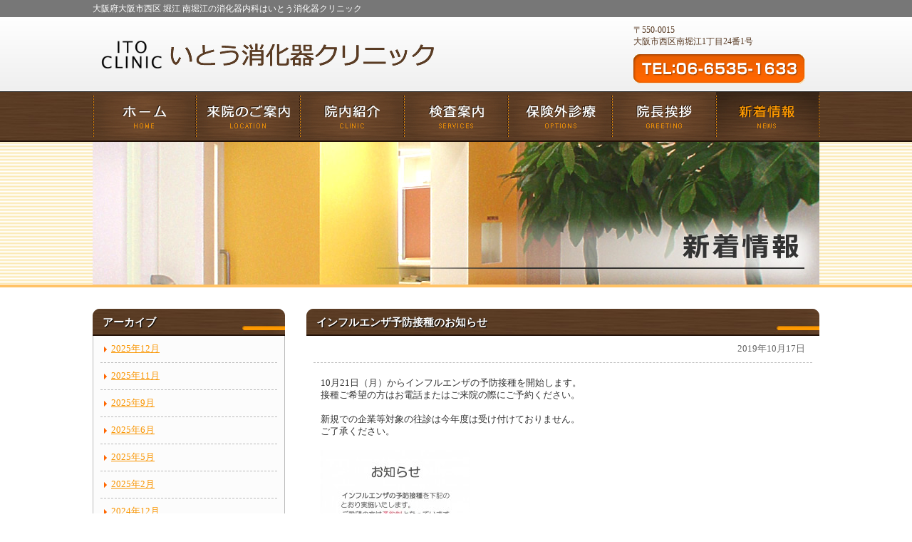

--- FILE ---
content_type: text/html; charset=UTF-8
request_url: http://www.itoh-clinic.net/archives/354/
body_size: 11802
content:
<!DOCTYPE html>
<!--[if IE 7]>
<html class="ie ie7" lang="ja">
<![endif]-->
<!--[if IE 8]>
<html class="ie ie8" lang="ja">
<![endif]-->
<!--[if !(IE 7) & !(IE 8)]><!-->
<html lang="ja">
<!--<![endif]-->
<head>
<meta charset="UTF-8">
<meta name="viewport" content="initial-scale=1.0">
<meta name="keywords" content="いとう消化器クリニック，消化器科，エコー，内視鏡，早期発見，胃カメラ，大腸カメラ，メタボリックシンドローム，肝臓ガン, 大阪府大阪市西区, 堀江 ,南堀江">
<meta name="description" content="大阪府大阪市西区 堀江 南堀江の消化器科、痛みのない大腸内視鏡はいとう消化器クリニック。いとう消化器クリニックは皆様の些細なご不安を少しでも取り除けるように日々尽力しております。まずはお気軽にご相談ください。">
<title>インフルエンザ予防接種のお知らせ | いとう消化器クリニック</title>
<!--[if lt IE 9]>
<script src="http://www.itoh-clinic.net/wp-content/themes/twentyfourteen/js/html5.js"></script>
<![endif]-->
<link rel='stylesheet' id='common-style-css'  href='http://www.itoh-clinic.net/css/common.css' type='text/css' media='all' />
<link rel='stylesheet' id='colorbox-css'  href='http://www.itoh-clinic.net/css/colorbox.css' type='text/css' media='all' />
<link rel='stylesheet' id='style-css'  href='http://www.itoh-clinic.net/css/style.css' type='text/css' media='all' />
<script type='text/javascript' src='http://www.itoh-clinic.net/js/jquery-1.11.2.min.js'></script>
<script type='text/javascript' src='http://www.itoh-clinic.net/js/respond.min.js'></script>
<script type='text/javascript' src='http://www.itoh-clinic.net/js/jquery.colorbox-min.js'></script>
<script type='text/javascript' src='http://www.itoh-clinic.net/js/common.js'></script>
<link rel='canonical' href='http://www.itoh-clinic.net/archives/354/' />
</head>
<body class="single single-post postid-354 single-format-standard masthead-fixed full-width singular">
<div id="Docbody">
	<div id="headCopy"><h1>大阪府大阪市西区 堀江 南堀江の消化器内科は<span>いとう消化器クリニック</span></h1></div>
	<div id="header">
		<div class="headerCont">
			<div class="address">〒550-0015　<span>大阪市西区南堀江1丁目24番1号</span></div>
			<div class="logo"><a href="http://www.itoh-clinic.net/"><img class="logoimg" src="/img/common/img_logo.gif" alt="いとう消化器クリニック"><img class="logotxtimg" src="/img/common/img_logotxt.gif" alt="いとう消化器クリニック"></a></div>
			<div class="tell"><img src="/img/common/img_tel.gif" alt="TEL：06-6535-1633"></div>
		</div>
	</div><!-- /header -->
	<div id="globalNavigation">
		<div id="menuBtn"><img src="/img/sp/common/gNavi_menu.gif" alt="MENU"></div>
		<ul>
			<li class="gNaviHome"><a href="http://www.itoh-clinic.net/">ホーム</a></li>
			<li class="gNaviGuide"><a href="/location/">来院のご案内</a></li>
			<li class="gNaviClinic"><a href="/clinic/">院内紹介</a></li>
			<li class="gNaviCheck"><a href="/services/">検査案内</a></li>
			<li class="gNaviIoclinic"><a href="/options/">保険外診療</a></li>
			<li class="gNaviGreeting"><a href="/greeting/">院長挨拶</a></li>
			<li class="gNaviNews"><a href="http://www.itoh-clinic.net/archives/category/news/">新着情報</a></li>
		</ul>
	</div><!-- /globalNavigation -->
					<div id="mainVisual"><img src="/img/second/img_main_news.jpg" alt="新着情報" /></div>
				<div id="content">
		<div id="main">

		
	<div class="newsList">
		<h2 class="sttlH2">インフルエンザ予防接種のお知らせ</h2><div class="date">2019年10月17日</div><!-- /date -->	</div><!-- /newsList -->

		<div class="entryContent">
		<p>10月21日（月）からインフルエンザの予防接種を開始します。</p>
<p>接種ご希望の方はお電話またはご来院の際にご予約ください。</p>
<p>&ensp;</p>
<p>新規での企業等対象の往診は今年度は受け付けておりません。</p>
<p>ご了承ください。</p>
<p>&ensp;</p>
<p><a href="http://www.itoh-clinic.net/wp-content/uploads/5DAECA67-A036-4BC0-824D-9166A121BCAA.jpeg"><img class="alignnone size-medium wp-image-356" src="http://www.itoh-clinic.net/wp-content/uploads/5DAECA67-A036-4BC0-824D-9166A121BCAA-209x300.jpeg" alt="5DAECA67-A036-4BC0-824D-9166A121BCAA" width="209" height="300" /></a></p>
	</div><!-- /entryContent -->
		<ul class="paging">
		<li><a href="http://www.itoh-clinic.net/archives/345/" rel="prev">&lt; 前へ</a></li>
		<li><a href="http://www.itoh-clinic.net/archives/category/news/">&gt;&gt; 一覧へ戻る</a></li>
		<li><a href="http://www.itoh-clinic.net/archives/362/" rel="next">次へ &gt;</a></li>
	</ul><!-- paging -->
	

		</div><!-- /main -->
		
	<div id="sideNavi">
									<div id="archives-3" class="widget widget_archive"><h2 class="sttlH2">アーカイブ</h2>		<ul>
	<li><a href='http://www.itoh-clinic.net/archives/date/2025/12/'>2025年12月</a></li>
	<li><a href='http://www.itoh-clinic.net/archives/date/2025/11/'>2025年11月</a></li>
	<li><a href='http://www.itoh-clinic.net/archives/date/2025/09/'>2025年9月</a></li>
	<li><a href='http://www.itoh-clinic.net/archives/date/2025/06/'>2025年6月</a></li>
	<li><a href='http://www.itoh-clinic.net/archives/date/2025/05/'>2025年5月</a></li>
	<li><a href='http://www.itoh-clinic.net/archives/date/2025/02/'>2025年2月</a></li>
	<li><a href='http://www.itoh-clinic.net/archives/date/2024/12/'>2024年12月</a></li>
	<li><a href='http://www.itoh-clinic.net/archives/date/2024/10/'>2024年10月</a></li>
	<li><a href='http://www.itoh-clinic.net/archives/date/2024/09/'>2024年9月</a></li>
	<li><a href='http://www.itoh-clinic.net/archives/date/2024/07/'>2024年7月</a></li>
	<li><a href='http://www.itoh-clinic.net/archives/date/2024/03/'>2024年3月</a></li>
	<li><a href='http://www.itoh-clinic.net/archives/date/2024/01/'>2024年1月</a></li>
	<li><a href='http://www.itoh-clinic.net/archives/date/2023/12/'>2023年12月</a></li>
	<li><a href='http://www.itoh-clinic.net/archives/date/2023/11/'>2023年11月</a></li>
	<li><a href='http://www.itoh-clinic.net/archives/date/2023/09/'>2023年9月</a></li>
	<li><a href='http://www.itoh-clinic.net/archives/date/2023/07/'>2023年7月</a></li>
	<li><a href='http://www.itoh-clinic.net/archives/date/2023/05/'>2023年5月</a></li>
	<li><a href='http://www.itoh-clinic.net/archives/date/2023/04/'>2023年4月</a></li>
	<li><a href='http://www.itoh-clinic.net/archives/date/2023/03/'>2023年3月</a></li>
	<li><a href='http://www.itoh-clinic.net/archives/date/2023/01/'>2023年1月</a></li>
	<li><a href='http://www.itoh-clinic.net/archives/date/2022/12/'>2022年12月</a></li>
	<li><a href='http://www.itoh-clinic.net/archives/date/2022/10/'>2022年10月</a></li>
	<li><a href='http://www.itoh-clinic.net/archives/date/2022/07/'>2022年7月</a></li>
	<li><a href='http://www.itoh-clinic.net/archives/date/2022/04/'>2022年4月</a></li>
	<li><a href='http://www.itoh-clinic.net/archives/date/2022/03/'>2022年3月</a></li>
	<li><a href='http://www.itoh-clinic.net/archives/date/2022/01/'>2022年1月</a></li>
	<li><a href='http://www.itoh-clinic.net/archives/date/2021/12/'>2021年12月</a></li>
	<li><a href='http://www.itoh-clinic.net/archives/date/2021/10/'>2021年10月</a></li>
	<li><a href='http://www.itoh-clinic.net/archives/date/2021/07/'>2021年7月</a></li>
	<li><a href='http://www.itoh-clinic.net/archives/date/2021/04/'>2021年4月</a></li>
	<li><a href='http://www.itoh-clinic.net/archives/date/2020/12/'>2020年12月</a></li>
	<li><a href='http://www.itoh-clinic.net/archives/date/2020/11/'>2020年11月</a></li>
	<li><a href='http://www.itoh-clinic.net/archives/date/2020/10/'>2020年10月</a></li>
	<li><a href='http://www.itoh-clinic.net/archives/date/2020/09/'>2020年9月</a></li>
	<li><a href='http://www.itoh-clinic.net/archives/date/2020/07/'>2020年7月</a></li>
	<li><a href='http://www.itoh-clinic.net/archives/date/2020/04/'>2020年4月</a></li>
	<li><a href='http://www.itoh-clinic.net/archives/date/2020/02/'>2020年2月</a></li>
	<li><a href='http://www.itoh-clinic.net/archives/date/2019/12/'>2019年12月</a></li>
	<li><a href='http://www.itoh-clinic.net/archives/date/2019/10/'>2019年10月</a></li>
	<li><a href='http://www.itoh-clinic.net/archives/date/2019/07/'>2019年7月</a></li>
	<li><a href='http://www.itoh-clinic.net/archives/date/2019/04/'>2019年4月</a></li>
	<li><a href='http://www.itoh-clinic.net/archives/date/2019/01/'>2019年1月</a></li>
	<li><a href='http://www.itoh-clinic.net/archives/date/2018/12/'>2018年12月</a></li>
	<li><a href='http://www.itoh-clinic.net/archives/date/2018/11/'>2018年11月</a></li>
	<li><a href='http://www.itoh-clinic.net/archives/date/2018/10/'>2018年10月</a></li>
	<li><a href='http://www.itoh-clinic.net/archives/date/2018/07/'>2018年7月</a></li>
	<li><a href='http://www.itoh-clinic.net/archives/date/2017/12/'>2017年12月</a></li>
	<li><a href='http://www.itoh-clinic.net/archives/date/2017/09/'>2017年9月</a></li>
	<li><a href='http://www.itoh-clinic.net/archives/date/2017/07/'>2017年7月</a></li>
	<li><a href='http://www.itoh-clinic.net/archives/date/2016/12/'>2016年12月</a></li>
	<li><a href='http://www.itoh-clinic.net/archives/date/2016/10/'>2016年10月</a></li>
	<li><a href='http://www.itoh-clinic.net/archives/date/2016/04/'>2016年4月</a></li>
	<li><a href='http://www.itoh-clinic.net/archives/date/2015/12/'>2015年12月</a></li>
	<li><a href='http://www.itoh-clinic.net/archives/date/2015/11/'>2015年11月</a></li>
	<li><a href='http://www.itoh-clinic.net/archives/date/2015/10/'>2015年10月</a></li>
		</ul>
</div>							
		<h2 class="sttlH2">INFOMATION</h2>
		<div class="sideNaviArea">
			<div class="section address">
				<h3 class="sttlH3">所在地</h3>
				<p class="leftArea"><strong>いとう消化器クリニック</strong><br />〒550-0015<br />大阪市西区南堀江1丁目24番1号<br />TEL：06-6535-1633</p>
				<div class="rightArea"><img src="/img/common/img_appearances.jpg" alt="いとう消化器クリニック外観" /></div>
			</div><!-- /section -->
			<div class="section">
				<h3 class="sttlH3">診療科目</h3>
				<p>内科・消化器科</p>
			</div><!-- /section -->
			<div class="section">
				<h3 class="sttlH3">診療時間</h3>
				<dl class="schedule">
					<dt>月～土</dt>
					<dd>09：00～12：30<br />16：00～18：00</dd>
				</dl>
				<p>(休診日　日祝日・水曜午後・土曜午後)</p>
				<div class="textR"><a class="arrowLink" href="/location/#schedulea">詳しくはこちら</a></div>
			</div><!-- /section -->
		</div><!-- /sideNaviArea -->
	</div><!-- /sideNavi -->

	</div><!-- /content -->
	<div class="pageTop spNone"><a href="javascript:void(0);">ページトップへ</a></div>
	<div id="footer">
		<ul>
			<li class="footNaviHome"><a href="http://www.itoh-clinic.net/">ホーム</a></li>
			<li class="footNaviGuide"><a href="/location/">来院のご案内</a></li>
			<li class="footNaviClinic"><a href="/clinic/">院内紹介</a></li>
			<li class="footNaviCheck"><a href="/services/">検査案内</a></li>
			<li class="footNaviIoclinic"><a href="/options/">保険外診療</a></li>
			<li class="footNaviGreeting"><a href="/greeting/">院長挨拶</a></li>
			<li class="footNaviNews lastChild"><a href="http://www.itoh-clinic.net/archives/category/news/">新着情報</a></li>
		</ul>
		<div class="copyright"><p>Copyright(c)2007 いとう消化器クリニック ALL rights reserved.</p></div>
	</div><!-- /footer -->
</div><!-- /Docbody -->
<div id="spPageTop"><a href="javascript:void(0);"><img src="/img/sp/common/btn_spPageTop.png" alt="ページトップへ"></a></div>
</body>
</html>

--- FILE ---
content_type: text/css
request_url: http://www.itoh-clinic.net/css/common.css
body_size: 11087
content:
@charset "utf-8";

/* PADDING
------------------------------------------------------------*/
.pt0   {padding-top: 0     !important;}
.pt5   {padding-top: 5px   !important;}
.pt10  {padding-top: 10px  !important;}
.pt15  {padding-top: 15px  !important;}
.pt20  {padding-top: 20px  !important;}
.pt25  {padding-top: 25px  !important;}
.pt30  {padding-top: 30px  !important;}
.pt35  {padding-top: 35px  !important;}
.pt38  {padding-top: 38px  !important;}
.pt40  {padding-top: 40px  !important;}
.pt45  {padding-top: 45px  !important;}
.pt50  {padding-top: 50px  !important;}
.pt55  {padding-top: 55px  !important;}
.pt60  {padding-top: 60px  !important;}
.pt65  {padding-top: 65px  !important;}
.pt70  {padding-top: 70px  !important;}
.pt75  {padding-top: 75px  !important;}
.pt80  {padding-top: 80px  !important;}
.pt85  {padding-top: 85px  !important;}
.pt90  {padding-top: 90px  !important;}
.pt95  {padding-top: 95px  !important;}
.pt100 {padding-top: 100px !important;}
.pt101 {padding-top: 101px !important;}
.pt105 {padding-top: 105px !important;}
.pt110 {padding-top: 110px !important;}
.pt115 {padding-top: 115px !important;}
.pt120 {padding-top: 120px !important;}
.pt125 {padding-top: 125px !important;}
.pt130 {padding-top: 130px !important;}
.pt135 {padding-top: 135px !important;}
.pt140 {padding-top: 140px !important;}
.pt145 {padding-top: 145px !important;}
.pt150 {padding-top: 150px !important;}

.pr0   {padding-right: 0     !important;}
.pr5   {padding-right: 5px   !important;}
.pr7   {padding-right: 7px   !important;}
.pr10  {padding-right: 10px  !important;}
.pr15  {padding-right: 15px  !important;}
.pr20  {padding-right: 20px  !important;}
.pr25  {padding-right: 25px  !important;}
.pr30  {padding-right: 30px  !important;}
.pr35  {padding-right: 35px  !important;}
.pr40  {padding-right: 40px  !important;}
.pr45  {padding-right: 45px  !important;}
.pr50  {padding-right: 50px  !important;}
.pr55  {padding-right: 55px  !important;}
.pr60  {padding-right: 60px  !important;}
.pr65  {padding-right: 65px  !important;}
.pr70  {padding-right: 70px  !important;}
.pr75  {padding-right: 75px  !important;}
.pr80  {padding-right: 80px  !important;}
.pr85  {padding-right: 85px  !important;}
.pr90  {padding-right: 90px  !important;}
.pr95  {padding-right: 95px  !important;}
.pr100 {padding-right: 100px !important;}
.pr105 {padding-right: 105px !important;}
.pr110 {padding-right: 110px !important;}
.pr115 {padding-right: 115px !important;}
.pr120 {padding-right: 120px !important;}
.pr125 {padding-right: 125px !important;}
.pr130 {padding-right: 130px !important;}
.pr135 {padding-right: 135px !important;}
.pr140 {padding-right: 140px !important;}
.pr145 {padding-right: 145px !important;}
.pr150 {padding-right: 150px !important;}

.pb0   {padding-bottom: 0     !important;}
.pb5   {padding-bottom: 5px   !important;}
.pb10  {padding-bottom: 10px  !important;}
.pb15  {padding-bottom: 15px  !important;}
.pb20  {padding-bottom: 20px  !important;}
.pb25  {padding-bottom: 25px  !important;}
.pb30  {padding-bottom: 30px  !important;}
.pb35  {padding-bottom: 35px  !important;}
.pb40  {padding-bottom: 40px  !important;}
.pb45  {padding-bottom: 45px  !important;}
.pb50  {padding-bottom: 50px  !important;}
.pb55  {padding-bottom: 55px  !important;}
.pb60  {padding-bottom: 60px  !important;}
.pb65  {padding-bottom: 65px  !important;}
.pb70  {padding-bottom: 70px  !important;}
.pb75  {padding-bottom: 75px  !important;}
.pb80  {padding-bottom: 80px  !important;}
.pb85  {padding-bottom: 85px  !important;}
.pb90  {padding-bottom: 90px  !important;}
.pb95  {padding-bottom: 95px  !important;}
.pb100 {padding-bottom: 100px !important;}
.pb105 {padding-bottom: 105px !important;}
.pb110 {padding-bottom: 110px !important;}
.pb115 {padding-bottom: 115px !important;}
.pb120 {padding-bottom: 120px !important;}
.pb125 {padding-bottom: 125px !important;}
.pb130 {padding-bottom: 130px !important;}
.pb135 {padding-bottom: 135px !important;}
.pb140 {padding-bottom: 140px !important;}
.pb145 {padding-bottom: 145px !important;}
.pb150 {padding-bottom: 150px !important;}

.pl0   {padding-left: 0     !important;}
.pl5   {padding-left: 5px   !important;}
.pl10  {padding-left: 10px  !important;}
.pl15  {padding-left: 15px  !important;}
.pl20  {padding-left: 20px  !important;}
.pl25  {padding-left: 25px  !important;}
.pl30  {padding-left: 30px  !important;}
.pl35  {padding-left: 35px  !important;}
.pl40  {padding-left: 40px  !important;}
.pl45  {padding-left: 45px  !important;}
.pl50  {padding-left: 50px  !important;}
.pl55  {padding-left: 55px  !important;}
.pl60  {padding-left: 60px  !important;}
.pl65  {padding-left: 65px  !important;}
.pl70  {padding-left: 70px  !important;}
.pl75  {padding-left: 75px  !important;}
.pl80  {padding-left: 80px  !important;}
.pl85  {padding-left: 85px  !important;}
.pl90  {padding-left: 90px  !important;}
.pl95  {padding-left: 95px  !important;}
.pl100 {padding-left: 100px !important;}
.pl105 {padding-left: 105px !important;}
.pl110 {padding-left: 110px !important;}
.pl115 {padding-left: 115px !important;}
.pl120 {padding-left: 120px !important;}
.pl125 {padding-left: 125px !important;}
.pl130 {padding-left: 130px !important;}
.pl135 {padding-left: 135px !important;}
.pl140 {padding-left: 140px !important;}
.pl145 {padding-left: 145px !important;}
.pl150 {padding-left: 150px !important;}

/* MARGIN
------------------------------------------------------------*/
.mt0   {margin-top: 0     !important;}
.mt1   {margin-top: 1px   !important;}
.mt2   {margin-top: 2px   !important;}
.mt5   {margin-top: 5px   !important;}
.mt10  {margin-top: 10px  !important;}
.mt15  {margin-top: 15px  !important;}
.mt20  {margin-top: 20px  !important;}
.mt25  {margin-top: 25px  !important;}
.mt30  {margin-top: 30px  !important;}
.mt35  {margin-top: 35px  !important;}
.mt40  {margin-top: 40px  !important;}
.mt41  {margin-top: 41px  !important;}
.mt45  {margin-top: 45px  !important;}
.mt50  {margin-top: 50px  !important;}
.mt55  {margin-top: 55px  !important;}
.mt60  {margin-top: 60px  !important;}
.mt65  {margin-top: 65px  !important;}
.mt70  {margin-top: 70px  !important;}
.mt75  {margin-top: 75px  !important;}
.mt80  {margin-top: 80px  !important;}
.mt85  {margin-top: 85px  !important;}
.mt90  {margin-top: 90px  !important;}
.mt95  {margin-top: 95px  !important;}
.mt100 {margin-top: 100px !important;}
.mt105 {margin-top: 105px !important;}
.mt110 {margin-top: 110px !important;}
.mt115 {margin-top: 115px !important;}
.mt120 {margin-top: 120px !important;}
.mt125 {margin-top: 125px !important;}
.mt130 {margin-top: 130px !important;}
.mt135 {margin-top: 135px !important;}
.mt140 {margin-top: 140px !important;}
.mt145 {margin-top: 145px !important;}
.mt150 {margin-top: 150px !important;}

.mr0   {margin-right: 0     !important;}
.mr3   {margin-right: 3px   !important;}
.mr5   {margin-right: 5px   !important;}
.mr10  {margin-right: 10px  !important;}
.mr15  {margin-right: 15px  !important;}
.mr20  {margin-right: 20px  !important;}
.mr25  {margin-right: 25px  !important;}
.mr30  {margin-right: 30px  !important;}
.mr35  {margin-right: 35px  !important;}
.mr40  {margin-right: 40px  !important;}
.mr45  {margin-right: 45px  !important;}
.mr50  {margin-right: 50px  !important;}
.mr55  {margin-right: 55px  !important;}
.mr60  {margin-right: 60px  !important;}
.mr65  {margin-right: 65px  !important;}
.mr70  {margin-right: 70px  !important;}
.mr75  {margin-right: 75px  !important;}
.mr80  {margin-right: 80px  !important;}
.mr85  {margin-right: 85px  !important;}
.mr90  {margin-right: 90px  !important;}
.mr95  {margin-right: 95px  !important;}
.mr100 {margin-right: 100px !important;}
.mr105 {margin-right: 105px !important;}
.mr110 {margin-right: 110px !important;}
.mr115 {margin-right: 115px !important;}
.mr120 {margin-right: 120px !important;}
.mr125 {margin-right: 125px !important;}
.mr130 {margin-right: 130px !important;}
.mr135 {margin-right: 135px !important;}
.mr140 {margin-right: 140px !important;}
.mr145 {margin-right: 145px !important;}
.mr150 {margin-right: 150px !important;}

.mb0   {margin-bottom: 0     !important;}
.mb5   {margin-bottom: 5px   !important;}
.mb6   {margin-bottom: 6px   !important;}
.mb10  {margin-bottom: 10px  !important;}
.mb13  {margin-bottom: 13px  !important;}
.mb15  {margin-bottom: 15px  !important;}
.mb20  {margin-bottom: 20px  !important;}
.mb25  {margin-bottom: 25px  !important;}
.mb30  {margin-bottom: 30px  !important;}
.mb35  {margin-bottom: 35px  !important;}
.mb40  {margin-bottom: 40px  !important;}
.mb45  {margin-bottom: 45px  !important;}
.mb50  {margin-bottom: 50px  !important;}
.mb55  {margin-bottom: 55px  !important;}
.mb60  {margin-bottom: 60px  !important;}
.mb65  {margin-bottom: 65px  !important;}
.mb70  {margin-bottom: 70px  !important;}
.mb75  {margin-bottom: 75px  !important;}
.mb80  {margin-bottom: 80px  !important;}
.mb85  {margin-bottom: 85px  !important;}
.mb90  {margin-bottom: 90px  !important;}
.mb95  {margin-bottom: 95px  !important;}
.mb100 {margin-bottom: 100px !important;}
.mb105 {margin-bottom: 105px !important;}
.mb110 {margin-bottom: 110px !important;}
.mb115 {margin-bottom: 115px !important;}
.mb120 {margin-bottom: 120px !important;}
.mb125 {margin-bottom: 125px !important;}
.mb130 {margin-bottom: 130px !important;}
.mb135 {margin-bottom: 135px !important;}
.mb140 {margin-bottom: 140px !important;}
.mb145 {margin-bottom: 145px !important;}
.mb150 {margin-bottom: 150px !important;}

.ml0   {margin-left: 0     !important;}
.ml5   {margin-left: 5px   !important;}
.ml10  {margin-left: 10px  !important;}
.ml15  {margin-left: 15px  !important;}
.ml20  {margin-left: 20px  !important;}
.ml25  {margin-left: 25px  !important;}
.ml30  {margin-left: 30px  !important;}
.ml35  {margin-left: 35px  !important;}
.ml40  {margin-left: 40px  !important;}
.ml45  {margin-left: 45px  !important;}
.ml50  {margin-left: 50px  !important;}
.ml55  {margin-left: 55px  !important;}
.ml60  {margin-left: 60px  !important;}
.ml65  {margin-left: 65px  !important;}
.ml70  {margin-left: 70px  !important;}
.ml75  {margin-left: 75px  !important;}
.ml80  {margin-left: 80px  !important;}
.ml85  {margin-left: 85px  !important;}
.ml90  {margin-left: 90px  !important;}
.ml95  {margin-left: 95px  !important;}
.ml100 {margin-left: 100px !important;}
.ml105 {margin-left: 105px !important;}
.ml110 {margin-left: 110px !important;}
.ml115 {margin-left: 115px !important;}
.ml120 {margin-left: 120px !important;}
.ml125 {margin-left: 125px !important;}
.ml130 {margin-left: 130px !important;}
.ml135 {margin-left: 135px !important;}
.ml140 {margin-left: 140px !important;}
.ml145 {margin-left: 145px !important;}
.ml150 {margin-left: 150px !important;}

/* FLOAT
------------------------------------------------------------*/
.Fright {float:right;}
.Fleft {float:left;}

/* フォント
------------------------------------------------------------*/
.textR {text-align:right !important;}
.textL {text-align:left !important;}
.textC {text-align:center !important;}

.bold {font-weight:bold !important;}
.red {color:#D80000 !important;}


--- FILE ---
content_type: text/css
request_url: http://www.itoh-clinic.net/css/style.css
body_size: 29764
content:
@charset "utf-8";

/* BASE
---------------------------------------------------- */
html {
	max-width:100%;
	min-width:px;/*PCデザインのMax-widthを挿入tablet用*/
}
body, div, h1, h2, h3, h4, h5, h6, p, address, dl, dt, dd, ul, ol, li, img, pre {
	font-size:100%;
	margin:0;
	padding:0;
}
body {
	font-family:"メイリオ", Meiryo, "ヒラギノ角ゴ ProN W3", "Hiragino kaku ProN", serif;
	background-color:#FFFFFF;
	color:#333333;
	font-size:80%;
	word-break:break-all;
	-webkit-text-size-adjust:100%;
	-ms-text-size-adjust:100%;
}
@media screen and (-webkit-min-device-pixel-ratio:0) {
	body {word-break:break-word;}
}
div, table {line-height:1.4;}
table {
	border-collapse:collapse;
	border-spacing:0;
	empty-cells:show;
}
img {
	vertical-align:bottom;
	border:none;
}
ul,li {
	list-style:none;
	text-decoration:none;
}
input,textarea {font-size:100%;}

a,
a:link {
	color:#F99500;
	text-decoration:underline;
}
a:visited {color:#975A00;}
a:hover,
a:active {
	color:#F99500;
	text-decoration:none;
}
a:hover img,
#header h1 a:hover {
	opacity:0.8;
	/filter:alpha(opacity=80);
	-ms-filter:"alpha(opacity=80)";
	zoom:1;
}
#header .logo a,
#mainSlider a {-webkit-tap-highlight-color:rgba(0, 0, 0, 0)!important;}

.borderNone {border:none	!important;}
.notes li,
p.notes {
	color:#666666;
	margin:10px 0 0 0;
	text-indent:-1em;
	padding:0 0 0 1em;
}

/* Table Design */
table {
	border-left:1px solid #BBBBBB;
	border-top:1px solid #BBBBBB;
	background-color:#FBE9B3;
}
table th {
	font-weight:normal;
	text-align:center;
	vertical-align:top;
	padding:10px;
	border-right:1px solid #BBBBBB;
	border-bottom:1px solid #BBBBBB;
}
table td {
	text-align:center;
	padding:10px;
	border-right:1px solid #BBBBBB;
	border-bottom:1px solid #BBBBBB;
	background-color:#FFFFFF;
}


/* clearfix
---------------------------------------------------- */
.clearfix:after,
.headerCont:after,
#globalNavigation ul:after,
#content:after,
body.single .entryContent:after,
#sideNavi .schedule:after,
#sideNavi .address:after,
.pageTop:after,
#footer ul:after,
.introductionArea:after,
.firstGuide:after,
.imageView:after,
.greetingArea:after {
	content: ".";
	display: block;
	height: 0;
	clear: both;
	visibility: hidden;
}
.clearfix,
.headerCont,
#globalNavigation ul,
#content,
body.single .entryContent,
#sideNavi .schedule,
#sideNavi .address,
.pageTop,
#footer ul,
.introductionArea,
.firstGuide,
.imageView,
.greetingArea {
	zoom:1;
}


/* header
---------------------------------------------------- */
#headCopy {
	font-size:92.3%;
	color:#FFFFFF;
	padding:4px 0;
	background-color:#777777;
}
#headCopy h1 {
	width:1020px;
	font-weight:normal;
	margin:0 auto;
}
#header {
	border-bottom:1px solid #FFFFFF;
	background-color:#FFFFFF;
	background:linear-gradient(to bottom, #FFFFFF, #EFEFEF);
	background:-webkit-gradient(linear, left top, left bottom, from(#FFFFFF), to(#EFEFEF));
	background:-moz-linear-gradient(top, #FFFFFF, #EFEFEF);
}
.headerCont {
	width:996px;
	padding:10px 20px 10px 4px;
	margin:0 auto;
}
#header .address {
	font-size:92.3%;
	width:241px;
	float:right;
	color:#593B24;
}
#header .address span {display:block;}
#header .tell {
	width:241px;
	float:right;
	clear:right;
	margin:10px 0 0 0;
}
#header .logo {
	width:500px;
	float:left;
	margin:1.7em 0 0 0;
}
#header .logo img {
	display:inline-block;
	/display:ineline;
	/zoom:1;
	vertical-align:middle;
}
#header .logo img.logoimg {width:100px;}
#header .tell img {width:100%;}


/* globalNavigation
---------------------------------------------------- */
#globalNavigation {
	width:100%;
	border-top:1px solid #222222;
	border-bottom:2px solid #241309;
	background:url(../img/common/bg_gNavi.jpg) 0 0 repeat;
}
#globalNavigation #menuBtn {
	display:none;
	line-height:1;
}
#globalNavigation ul {
	display:block;
	width:1020px;
	margin:0 auto;
}
#globalNavigation li {
	width:146px;
	float:left;
}
#globalNavigation li.gNaviHome,
#globalNavigation li.gNaviNews {width:145px;}
#globalNavigation li a {
	display:block;
	width:100%;
	height:68px;
	white-space:nowrap;
	text-indent:150%;
	overflow:hidden;
	/*/////IE8用/////*/
	color:#FFFFFF;
	font-size:123%;
	text-decoration:none;
	text-align:center;
	text-shadow:-1px 1px 1px rgba(0,0,0,0.65);
	line-height:1;
}
#globalNavigation li.gNaviHome a {
	background:url(../img/common/gNavi_home.jpg) 0 0 no-repeat;
	background-size:100% 200%;
	-webkit-background-size:100% 200%;
	-moz-background-size:100% 200%;
	-ms-background-size:100% 200%;
}
#globalNavigation li.gNaviGuide a {
	background:url(../img/common/gNavi_hospitalGuide.jpg) 0 0 no-repeat;
	background-size:100% 200%;
	-webkit-background-size:100% 200%;
	-moz-background-size:100% 200%;
	-ms-background-size:100% 200%;
}
#globalNavigation li.gNaviClinic a {
	background:url(../img/common/gNavi_clinic.jpg) 0 0 no-repeat;
	background-size:100% 200%;
	-webkit-background-size:100% 200%;
	-moz-background-size:100% 200%;
	-ms-background-size:100% 200%;
}
#globalNavigation li.gNaviCheck a {
	background:url(../img/common/gNavi_checkGuide.jpg) 0 0 no-repeat;
	background-size:100% 200%;
	-webkit-background-size:100% 200%;
	-moz-background-size:100% 200%;
	-ms-background-size:100% 200%;
}
#globalNavigation li.gNaviIoclinic a {
	background:url(../img/common/gNavi_ioClinic.jpg) 0 0 no-repeat;
	background-size:100% 200%;
	-webkit-background-size:100% 200%;
	-moz-background-size:100% 200%;
	-ms-background-size:100% 200%;
}
#globalNavigation li.gNaviGreeting a {
	background:url(../img/common/gNavi_greeting.jpg) 0 0 no-repeat;
	background-size:100% 200%;
	-webkit-background-size:100% 200%;
	-moz-background-size:100% 200%;
	-ms-background-size:100% 200%;
}
#globalNavigation li.gNaviNews a {
	background:url(../img/common/gNavi_news.jpg) 0 0 no-repeat;
	background-size:100% 200%;
	-webkit-background-size:100% 200%;
	-moz-background-size:100% 200%;
	-ms-background-size:100% 200%;
}
/*hover*/
#globalNavigation li a:hover,
body.home #globalNavigation li.gNaviHome a,
body.page-id-14 #globalNavigation li.gNaviGuide a,
body.page-id-16 #globalNavigation li.gNaviClinic a,
body.page-id-18 #globalNavigation li.gNaviCheck a,
body.page-id-20 #globalNavigation li.gNaviIoclinic a,
body.page-id-22 #globalNavigation li.gNaviGreeting a,
body.archive #globalNavigation li.gNaviNews a,
body.single #globalNavigation li.gNaviNews a {
	color:#FF9900;
	background-position:0 -68px;
}


/* Slider
---------------------------------------------------- */
#mainSlider {
	width:100%;
	border-bottom:4px solid #FFC266;
	background:url(../img/common/bg_mainVisual.gif) 0 0 repeat;
}
#mainSlider .slideBody {
	width:1020px;
	max-width:100%;
	margin:0 auto;
}
#mainSlider .bx-wrapper {position:relative;}
#mainSlider .bx-viewport img {width:100%;max-width:100%;height:auto;}
#mainSlider .bx-pager {
	width:100px;
	text-align:center;
	position:absolute;
	left:50%;
	bottom:3%;
	margin-left:-50px;
}
#mainSlider .bx-pager .bx-pager-item {
	display:inline-block;
	/display:inline;
	/zoom:1;
	margin:0 5px;
}
#mainSlider .bx-pager .bx-pager-item a {
	display:block;
	width:14px;
	height:14px;
	white-space:nowrap;
	text-indent:150%;
	overflow:hidden;
	border-radius:8px;
	border:1px solid #FFFFFF;
	background-color:#FFFFFF;
}
#mainSlider .bx-pager .bx-pager-item a:hover,
#mainSlider .bx-pager .bx-pager-item a.active {background-color:#FF9900;}
#mainSlider .bx-controls a.bx-prev {
	display:block;
	width:44px;
	height:84px;
	position:absolute;
	left:-22px;
	top:50%;
	margin-top:-42px;
	white-space:nowrap;
	text-indent:150%;
	overflow:hidden;
	background:url(../img/common/btn_slidePrev.png) 0 0 repeat;
}
#mainSlider .bx-controls a.bx-next {
	display:block;
	width:44px;
	height:84px;
	position:absolute;
	right:-22px;
	top:50%;
	margin-top:-42px;
	white-space:nowrap;
	text-indent:150%;
	overflow:hidden;
	background:url(../img/common/btn_slideNext.png) 0 0 repeat;
}
#mainSlider .bx-controls a:hover {background-position:0 -84px;}

/*LOADER*/
.bx-wrapper .bx-loading {
	min-height:50px;
	background:url(../img/common/bx_loader.gif) center center no-repeat #FFFFFF;
	height:100%;
	width:100%;
	position:absolute;
	top:0;
	left:0;
	/*z-index: 2000;*/
}


/* mainVisual
---------------------------------------------------- */
#mainVisual {
	width:100%;
	text-align:center;
	border-bottom:4px solid #FFC266;
	background:url(../img/common/bg_mainVisual.gif) 0 0 repeat;
}
#mainVisual img {
	width:1020px;
	max-width:100%;
	height:auto;
}


/* content
---------------------------------------------------- */
#content {
	width:1020px;
	padding:30px 0 40px 0;
	margin:0 auto;
}


/* main
---------------------------------------------------- */
#main {
	width:720px;
	float:right;
}
#main .section {
	padding:0 0 20px 0;
	margin:15px 10px 20px 10px;
	border-bottom:1px solid #BBBBBB;
}
#main .section img {width:100%;}
body.home #main .section {border:none;}
#main .subSection {margin:0 0 30px 0;}
#main .section.lastChild {
	padding:0;
	margin:15px 10px 0 10px;
	border:none;
}
.sttlH2 {
	color:#FFFFFF;
	line-height:1;
	font-size:115.4%;
	font-weight:bold;
	text-shadow:1px 1px 1px rgba(0,0,0,1.0);
	padding:12px 70px 10px 14px;
	border-radius:10px 10px 0 0;
	border-bottom:2px solid #241309;
	background:url(../img/common/bg_h2.jpg) right bottom no-repeat #533620;
}
.sttlH3 {
	line-height:1;
	font-size:115.4%;
	font-weight:bold;
	padding:2px 0 2px 22px;
	margin:0 0 10px 0;
	background:url(../img/common/ico_h3.gif) 0 top no-repeat;
}
.sttlH4 {
	line-height:1;
	font-size:115.4%;
	font-weight:bold;
	padding:2px 0 2px 6px;
	margin:0 0 10px 0;
	border-left:10px solid #8B5A38;
}
.arrowLink,
.widget ul a {
	display:inline-block;
	/display:inline;
	/zoom:1;
	padding:0 0 0 10px;
	text-align:left;
	position:relative;
}
a.arrowLink:before,
.widget ul a:before,
.newsArea .date:before {
	content:"";
	position:absolute;
	top:50%;
	left:-0px;
	margin-top:-4px;
	display:block;
	width:0px;
	height:0px;
	border-style:solid;
	border-width:4px 0 4px 4px;
	border-color:transparent transparent transparent #FF6600;
}

/* HOME */
.introductionArea {
	margin:0 0 40px 0;
}
.introductionArea .leftArea {
	width:400px;
	float:left;
}
.introductionArea .leftArea h2 {
	color:#FF6600;
	font-size:169%;
	font-weight:bold;
	line-height:1.2;
	margin:0 0 10px 0;
}
.introductionArea .leftArea h2 span {display:block;}
.introductionArea .leftArea p {margin:0 0 10px 0;}
.introductionArea  .rightArea {
	width:300px;
	float:right;
}
.introductionArea  .rightArea img {width:100%;}
.firstGuide {margin:15px 0 0 0;}
.firstGuide .leftArea {
	width:340px;
	float:left;
}
.firstGuide .rightArea {
	width:340px;
	float:right;
}
.firstGuide .leftArea img,
.firstGuide .rightArea img {width:100%;}

/*投稿系*/
.newsArea,
#sideNavi .widget ul {
	padding:0 10px;
	border-left:1px solid #BBBBBB;
	border-right:1px solid #BBBBBB;
	border-bottom:1px solid #BBBBBB;
	border-radius:0 0 10px 10px;
	background-color:#FCFCFC;
}
.newsArea .newsList,
#sideNavi .widget ul li {
	padding:10px 5px;
	border-top:1px dashed #BBBBBB;
}
.newsArea .newsList:first-child,
#sideNavi .widget ul li:first-child {border-top:none;}
body.home .newsList,
body.archive .newsList {cursor:pointer;}
body.home .newsList:hover a,
body.archive .newsList:hover a {text-decoration:none;}
.newsArea .date {
	width:9em;
	float:left;
	padding:0 0 0 0.8em;
	position:relative;
}
.newsArea .title {padding:0 0 0 11em;}
.linkMore {
	text-align:right;
	padding:10px 0;
	border-top:1px dashed #BBBBBB;
}
body.single .newsList .date {
	color:#666666;
	text-align:right;
	margin:0 10px;
	padding:10px;
	border-bottom:1px dashed #BBBBBB;
}
body.single .entryContent {
	padding:20px;
	border-bottom:1px solid #BBBBBB;
}

/*ページング*/
.paging {
	text-align:center;
	margin:50px 0 0 0;
}
.paging li {
	display:inline-block;
	/display:inline;
	/zoom:1;
	padding:0 4px;
}
.paging li a,
.paging li span,
.paging li a:visited {
	color:#FF6600;
	display:block;
	text-decoration:none;
	text-align:center;
	padding:0.8em 0.8em;
	border:1px solid #FF6600;
}
.paging li span.current,
.paging li a:hover {
	color:#FFFFFF;
	background-color:#FF6600;
}

/* guide */
.scheduleaTable {
	width:100%;
	font-size:92.3%;
	margin:10px 0 0 0;
}
.scheduleaTable th {
	vertical-align:middle;
	padding:10px 8px;
}
.scheduleaTable td {
	font-size:133.3%;
	vertical-align:middle;
	padding:10px 8px;
}
.examineList li {
	text-indent:-1em;
	padding:0 0 0 1em;
}
.gMapArea iframe {
	width:100%;
	height:300px;
}
.accessRoot dt {margin:10px 0 0 0;}
.accessRoot dd {
	text-indent:-1em;
	padding:0 0 0 2em;
	margin:5px 0 0 0;
}

/* clinic */
.page-id-16 #main p,
.page-id-18 #main p {margin:10px 0 0 0;}
.imageView li.leftArea {
	width:335px;
	float:left;
}
.imageView li.rightArea {
	width:335px;
	float:right;
}

/* ioclinic */
.pickUpList {
	padding:12px 8px;
	margin:10px 0 0 0;
	border-radius:10px;
	border:2px solid #FF6600;
	background-color:#FFFFFF;
	background:linear-gradient(to bottom, #FFFFFF, #F5F5F5);
	background:-webkit-gradient(linear, left top, left bottom, from(#FFFFFF), to(#F5F5F5));
	background:-moz-linear-gradient(top, #FFFFFF, #F5F5F5);
}
.pickUpList h3 {
	color:#FF6600;
	font-size:153.8%;
	font-weight:bold;
	text-shadow:1px 1px 1px rgba(255,255,255,1.0);
	line-height:1;
	min-height:17px;
	padding:2px 0 2px 54px;
	margin:0 0 10px 0;
	background:url(../img/second/ico_pickUp.gif) 0 0 no-repeat;
	background-size:50px auto;
	-webkit-background-size:50px auto;
	-moz-background-size:50px auto;
	-ms-background-size:50px auto;
}
/*↓/////IE8用/////↓*/
.pickUpList h3 {
	padding:4px 0 4px 74px\9;
	background:url(../img/second/ico_pickUpIe.gif) 0 0 no-repeat\9;
}
:root .pickUpList h3 {
	padding:2px 0 2px 54px\0;
	background:url(../img/second/ico_pickUp.gif) 0 0 no-repeat\0;
	background-size:50px auto\0;
	-ms-background-size:50px auto\0;
}
/*↑/////IE8用/////↑*/
.pickUpList table {
	width:96%;
	margin:0 auto;
}
.pickUpList th {
	text-align:left;
	vertical-align:top;
}
.pickUpList td,
.anotherList td {
	width:20%;
	text-align:left;
	vertical-align:middle;
}
.anotherList .accordionArea dt {
	padding:10px;
	border-bottom:1px solid #BBBBBB;
	border-left:1px solid #BBBBBB;
	border-right:1px solid #BBBBBB;
	background-color:#FBE9B3;
	position:relative;
	cursor:pointer;
}
.anotherList .accordionArea dt:after {
	content:"";
	display:block;
	width:17px;
	height:17px;
	margin:-8px 0 0 0;
	position:absolute;
	right:10px;
	top:50%;
	background:url(../img/common/ico_accordion.gif) 0 -17px no-repeat;
	background-size:100% auto;
	-webkit-background-size:100% auto;
	-moz-background-size:100% auto;
	-ms-background-size:100% auto;
}
/*↓/////IE8用/////↓*/
.anotherList .accordionArea dt:after {background:url(../img/common/ico_accordionIe.gif) 0 -17px no-repeat\9;}
:root .anotherList .accordionArea dt:after {
	background:url(../img/common/ico_accordion.gif) 0 -17px no-repeat\0;
	background-size:100% auto\0;
	-ms-background-size:100% auto\0;
}
/*↑/////IE8用/////↑*/
.anotherList .accordionArea dt.active:after {background-position:0 0;}
.anotherList .accordionArea dt.border {border-top:1px solid #BBBBBB;}
.anotherList .accordionArea dd {display:none;}
.anotherList table {
	width:100%;
	border-top:none;
}
.anotherList th {
	text-align:left;
	vertical-align:top;
	background-color:#FFFFFF;
}
.anotherList tr.even th,
.anotherList tr.even td {background-color:#FCF9EF;}

/* greeting */
.greetingArea {margin:0 0 30px 0}
.greetingArea .leftArea {
	width:380px;
	float:left;
}
.greetingArea .rightArea {
	width:300px;
	float:right;
}
.greetingTable {width:100%;}
.greetingTable th,
.greetingTable td {text-align:left;}

/* sideNavi
---------------------------------------------------- */
#sideNavi {
	width:270px;
	float:left;
}
#sideNavi .sideNaviArea {
	padding:15px 10px;
	border-left:1px solid #BBBBBB;
	border-right:1px solid #BBBBBB;
	border-bottom:1px solid #BBBBBB;
	border-radius:0 0 10px 10px;
	background-color:#FCFCFC;
}
#sideNavi .sideNaviArea .address .rightArea img {width:100%;}
#sideNavi .widget ul {margin:0 0 20px 0;}
#sideNavi .section {
	border-top:1px dashed #BBBBBB;
	padding:20px 5px 0 5px;
	margin:20px 0 0 0;
}
#sideNavi .section:first-child {
	padding-top:0;
	margin:0;
	border:none;
}
#sideNavi .section p {margin:0 0 10px 0;}
#sideNavi .schedule dt {
	width:4em;
	float:left;
}
#sideNavi .schedule dd {padding:0 0 0 5em;}


/* 投稿用CSS
---------------------------------------------------- */
body.single .entryContent img {
	max-width:100%;
	height:auto;
}
body.single .entryContent .alignleft {
	float:left;
	padding:0 10px 10px 0;
}
body.single .entryContent .alignright {
	float:right;
	padding:0 0 10px 10px;
}
body.single .entryContent .aligncenter {
	display:block;
	margin-left:auto;
	margin-right:auto;
}


/* pageTop
---------------------------------------------------- */
.pageTop {
	width:1020px;
	margin:0 auto 5px;
}
.pageTop a {
	display:block;
	float:right;
	width:110px;
	height:24px;
	white-space:nowrap;
	text-indent:150%;
	overflow:hidden;
	background:url(../img/common/btn_pageTop.gif) 0 0 repeat;
}
.pageTop a:hover {background-position:0 -24px;}
#spPageTop {
	display:none;
	width:0;
	height:0;
	/zoom:1;
	position:absolute;
	bottom:0;
	right:0;
}
#spPageTop img {width:100%;}


/* footer
---------------------------------------------------- */
#footer {
	width:100%;
	text-align:center;
	border-top:1px solid #232323;
}
#footer ul {
	margin:30px 0 40px 0;
}
#footer ul li {
	padding:0 1em 0 0;
	margin:0 1em 1em 0;
	border-right:1px solid #333333;
	display:inline-block;
	/display:inline;
	/zoom:1;
}
#footer ul li.lastChild {
	padding:0;
	margin:0;
	border:none;
}
#footer .copyright {
	font-size:92.3%;
	padding:15px 0;
	background-color:#BBBBBB;
}


/* @media
----------------------------------------------------
---------------------------------------------------- */
@media screen and (max-width:1024px) {
	/*ページ幅*/
	#headCopy {padding:4px 10px;}
	#headCopy h1,
	.headerCont {width:auto;}
	#globalNavigation ul,
	#mainSlider .slideBody,
	.pageTop {width:100%;}
	#Docbody #globalNavigation li {width:14%;}
	#Docbody #globalNavigation li.gNaviGuide,
	#Docbody #globalNavigation li.gNaviIoclinic {width:15%;}
	#content {
		width:96%;
		padding:4% 0;
	}
	#sideNavi {width:26%;}
	#main {width:70%;}
	
	#mainSlider .bx-pager {bottom:2%;}
	#mainSlider .bx-controls a.bx-prev {left:0;}
	#mainSlider .bx-controls a.bx-next {right:0;}
	
	#mainVisual {border:none;}
	#mainVisual img {width:100%;}

	.introductionArea .leftArea,
	.greetingArea .leftArea {width:57%}
	.introductionArea .rightArea,
	.greetingArea .rightArea {width:40%}
	.firstGuide .leftArea,
	.firstGuide .rightArea {width:49%;}

	/*↓/////IE8用/////↓*/
	#Docbody #globalNavigation li a {background:url(../img/common/bg_gNaviIe.gif) right 0 repeat-y\9;}
	#globalNavigation li a {
		height:auto\9;
		white-space:normal\9;
		text-indent:0\9;
		overflow:visible\9;
		padding:22px 0\9;
	}
	:root #globalNavigation li a {
		height:68px\0;
		white-space:nowrap\0;
		text-indent:150%\0;
		overflow:hidden\0;
		padding:0\0;
	}
	/*↑/////IE8用/////↑*/
	
	.imageView li.leftArea {width:49%;}
	.imageView li.rightArea {width:49%;}
}
@media screen and (max-width:850px) {
	.introductionArea .leftArea h2 span {display:inline;}
}
@media screen and (max-width:800px) {
	.headerCont {padding:10px 20px;}
	#header .logo {
		width:170px;
		text-align:center;
		margin:0.5em 0 0 0;
	}
	#header .logo img.logoimg {
		width:100%;
		max-width:130px;
	}
	#header .logo img.logotxtimg {width:100%;}
}
@media screen and (max-width:793px) {
	#sideNavi .schedule dt {
		width:100%;
		float:none;
	}
	#sideNavi .schedule dd {padding:0;}
}
@media screen and (max-width:736px) {
	.spNone {display:none;}
	#globalNavigation {border-bottom:none;}
	#globalNavigation #menuBtn {
		width:96%;
		display:block;
		padding:2% 2% 3%;
		border-bottom:2px solid #241309;
		position:relative;
		cursor:pointer;
	}
	#globalNavigation #menuBtn img {width:16%;}
	#globalNavigation #menuBtn:after {
		content:"";
		display:block;
		width:4%;
		height:0;
		background:url(../img/sp/common/ico_gNavi.gif) 0 0 no-repeat;
		background-size:100% auto;
		-webkit-background-size:100% auto;
		-moz-background-size:100% auto;
		-ms-background-size:100% auto;
		position:absolute;
		right:2%;
		top:50%;
		padding:4% 0 0 0;
		margin:-2% 0 0 0;
	}
	#globalNavigation #menuBtn.active:after {background-position:0 100%;}
	/*↓/////IE8用/////↓*/
	#globalNavigation #menuBtn:after {
		width:21px\9;
		background-image:url(../img/common/ico_gNaviIe.gif)\9;
		background-size:auto auto\9;
		-ms-background-size:auto auto\9;
		padding:20px 0 0 0\9;
		margin:-10px 0 0 0\9;
	}
	:root #globalNavigation #menuBtn:after {
		width:4%\0;
		background-image:url(../img/sp/common/ico_gNavi.gif)\0;
		background-size:100% auto\0;
		-ms-background-size:100% auto\0;
		padding:4% 0 0 0\0;
		margin:-2% 0 0 0\0;
	}
	/*↑/////IE8用/////↑*/
	#globalNavigation ul {
		display:none;
		background-color:#2F1B0E;
	}
	#Docbody #globalNavigation li {
		width:100%;
		float:none;
		border-top:1px dashed #734C2E;
	}
	#Docbody #globalNavigation li:first-child {border:none;}
	#Docbody #globalNavigation li.gNaviGuide,
	#Docbody #globalNavigation li.gNaviIoclinic {width:100%;}
	#Docbody #globalNavigation li a {
		font-size:100%;
		width:94%;
		height:auto;
		padding:3%;
		white-space:normal;
		text-align:left;
		text-indent:0;
		text-shadow:none;
		overflow:visible;
		background:none;
	}
	#Docbody #globalNavigation li a:before {
		content:">";
		display:inline-block;
		padding:0 0.5em 0 0;
	}
	#Docbody #globalNavigation li a:hover,
	body.home #Docbody #globalNavigation li.gNaviHome a,
	body.page-id-14 #Docbody #globalNavigation li.gNaviGuide a,
	body.page-id-16 #Docbody #globalNavigation li.gNaviClinic a,
	body.page-id-18 #Docbody #globalNavigation li.gNaviCheck a,
	body.page-id-20 #Docbody #globalNavigation li.gNaviIoclinic a,
	body.page-id-22 #Docbody #globalNavigation li.gNaviGreeting a,
	body.archive #Docbody #globalNavigation li.gNaviNews a,
	body.single #Docbody #globalNavigation li.gNaviNews a {background-color:#442513;}
	#mainSlider {border:none;}
	#mainSlider .bx-pager {
		width:100%;
		line-height:1;
		padding:6px 0;
		margin:0;
		background-color:#191919;
		position:static;
	}
	#mainSlider .bx-controls a.bx-prev,
	#mainSlider .bx-controls a.bx-next {display:none;}
	#content {
		width:100%;
		padding:0;
	}
	#main {
		width:100%;
		float:none;
		margin:0 0 30px 0;
	}
	.introductionArea {margin:10px 2% 20px;}
	.introductionArea .leftArea h2 {font-size:138.5%;}
	.introductionArea .leftArea h2 span {display:block;}
	#main .section {
		padding:0 0 25px 0;
		margin:10px 2% 25px;
	}
	body.home #main .section {padding:0 0 5px 0;}
	#main .subSection,
	#main .greetingArea {margin:0 0 20px 0;}
	.sttlH2 {
		padding:12px 50px 10px 14px;
		border-radius:0;
		border-top:1px solid #908276;
		border-bottom:2px solid #231207;
		background:#472E1C;
		background:linear-gradient(to bottom, #472E1C, #553721);
		background:-webkit-gradient(linear, left top, left bottom, from(#472E1C), to(#553721));
		background:-moz-linear-gradient(top, #472E1C, #553721);
		position:relative;
	}
	.sttlH2:after {
		content:"";
		display:block;
		width:40px;
		height:6px;
		border-radius:3px 0 0 3px;
		box-shadow:1px 1px 1px rgba(0,0,0,0.4) inset;
		background-color:#FF9900;
		position:absolute;
		right:0;
		bottom:5px;
	}
	.pickUpList h3 {font-size:123%;}
	.newsArea {
		padding:0;
		border:none;
		background-color:transparent;
	}
	.newsArea .newsList,
	body.home .newsArea .lastChild {
		padding:12px 2%;
		border-top:none;
		border-bottom:1px solid #BBBBBB;
		background:#FFFFFF;
		background:linear-gradient(to bottom, #FFFFFF, #F5F5F5);
		background:-webkit-gradient(linear, left top, left bottom, from(#FFFFFF), to(#F5F5F5));
		background:-moz-linear-gradient(top, #FFFFFF, #F5F5F5);
	}
	.linkMore {
		text-align:left;
		padding:10px 2% 0 2%;
		border:none;
	}
	.paging {margin:5% 0;}
	a.arrowLink,
	.widget ul a {
		display:block;
		color:#333333;
		text-decoration:none;
		text-shadow:1px 1px 1px rgba(255,255,255,1.0);
		padding:12px 12px 12px 18px;
		border-radius:6px;
		border:1px solid #B26B00;
		background:#FFB950;
		background:linear-gradient(to bottom, #FFD89D, #FFB950);
		background:-webkit-gradient(linear, left top, left bottom, from(#FFD89D), to(#FFB950));
		background:-moz-linear-gradient(top, #FFD89D, #FFB950);
		position:relative;
	}
	a.arrowLink:before,
	.widget ul a:before {
		content:"";
		position:absolute;
		top:50%;
		left:10px;
		margin-top:-4px;
		display:block;
		width:0px;
		height:0px;
		border-style:solid;
		border-width:4px 0 4px 4px;
		border-color:transparent transparent transparent #553721;
	}
	a.arrowLink:hover,
	.widget ul a:hover {
		background:#FFC977;
		background:linear-gradient(to bottom, #FFE0B0, #FFC977);
		background:-webkit-gradient(linear, left top, left bottom, from(#FFE0B0), to(#FFC977));
		background:-moz-linear-gradient(top, #FFE0B0, #FFC977);
	}
	#sideNavi {
		width:100%;
		float:none;
	}
	#sideNavi .sideNaviArea,
	#sideNavi .widget ul {
		padding:3% 2% 20px;
		margin:0;
		border:none;
	}
	#sideNavi .widget ul li {
		padding:0;
		margin:2% 0 0 0;
		border:none;
	}
	#sideNavi .widget ul li:first-child {margin:0;}
	#sideNavi .section {
		padding:20px 0 0 0;
		margin:20px 0 0 0;
		border-top:1px solid #BBBBBB;
	}
	#sideNavi .address .leftArea {
		width:58%;
		float:left;
	}
	#sideNavi .address .rightArea {
		width:40%;
		float:right;
	}
	#sideNavi .schedule dt {
		width:4em;
		float:left;
	}
	#sideNavi .schedule dd {padding:0 0 0 5em;}
	#spPageTop {
		width:45px;
		height:45px;
		position:fixed;
		bottom:10px;
		right:10px;
	}
}
@media screen and (min-width:737px) {
	#globalNavigation ul {display:block	!important;}/*slideToggle対策*/
}
@media screen and (max-width:568px) {
	#headCopy {
		padding:4px;
		text-align:center;
	}
	.headerCont {padding:0;}
	#header .logo {
		width:25%;
		margin:1em 0 2% 2%;
	}
	#header .address {
		width:40%;
		font-size:83.3%;
		margin:2% 2% 1% 0;
	}
	#header .address span {display:inline;}
	#header .tell {
		width:40%;
		margin:0 2% 1% 0;
	}
	#mainSlider .bx-pager .bx-pager-item {margin:0 1.5%;}
	#mainSlider .bx-pager .bx-pager-item a {
		width:10px;
		height:10px;
		border-radius:5px;
	}
	#globalNavigation #menuBtn {padding:3% 2% 4%;}
	#globalNavigation #menuBtn img {width:19%;}
	#globalNavigation #menuBtn:after {
		width:6%;
		right:2%;
		padding:6% 0 0 0;
		margin:-3% 0 0 0;
	}
	/*↓/////IE8用/////↓*/
	#globalNavigation #menuBtn:after {
		width:21px\9;
		padding:20px 0 0 0\9;
		margin:-10px 0 0 0\9;
	}
	:root #globalNavigation #menuBtn:after {
		width:6%\0;
		padding:6% 0 0 0\0;
		margin:-3% 0 0 0\0;
	}
	/*↑/////IE8用/////↑*/
	#Docbody #globalNavigation li a {
		width:92%;
		padding:4%;
	}
	.introductionArea .leftArea,
	.introductionArea .rightArea,
	.greetingArea .leftArea,
	.greetingArea .rightArea {
		width:100%;
		float:none;
		margin:0;
	}
	.introductionArea .rightArea,
	.greetingArea .rightArea {margin:15px 0 0 0;}
	.greetingTable th {width:30%;}
	.anotherList th span.red {display:block;}
	#footer{
		text-align:left;
		border-top:1px solid #AAAAAA;
	}
	#footer ul {
		margin:0;
		background-color:#F5F5F5;
	}
	#footer ul li {
		display:block;
		width:50%;
		float:left;
		padding:0;
		margin:0;
		border-right:none;
		border-bottom:1px solid #AAAAAA;
	}
	#footer ul li a {
		display:block;
		color:#333333;
		text-decoration:none;
		padding:12px 12px 12px 20px;
		border-right:1px solid #AAAAAA;
		background:#FFFFFF;
		background:linear-gradient(to bottom, #FFFFFF, #F5F5F5);
		background:-webkit-gradient(linear, left top, left bottom, from(#FFFFFF), to(#F5F5F5));
		background:-moz-linear-gradient(top, #FFFFFF, #F5F5F5);
		position:relative;
	}
	#footer ul li a:hover {
		color:#666666;
		background:linear-gradient(to bottom, #FFFFFF, #F9F9F9);
		background:-webkit-gradient(linear, left top, left bottom, from(#FFFFFF), to(#F9F9F9));
		background:-moz-linear-gradient(top, #FFFFFF, #F9F9F9);
	}
	#footer ul li.footNaviGuide a,
	#footer ul li.footNaviCheck a,
	#footer ul li.footNaviGreeting a {border-right:none;}
	#footer ul li a:after {
		content:"";
		position:absolute;
		top:50%;
		left:10px;
		margin-top:-4px;
		display:block;
		width:0px;
		height:0px;
		border-style:solid;
		border-width:4px 0 4px 4px;
		border-color:transparent transparent transparent #FF6600;
	}
	#footer .copyright {
		text-align:center;
		padding:3% 2%;
	}
}
@media screen and (max-width:390px) {
	#headCopy h1 span {display:block;}
	#header .logo {width:26%;}
	#header .address,
	#header .tell {width:50%;}
	.firstGuide .leftArea,
	.firstGuide .rightArea {
		width:100%;
		float:none;
		margin:10px 0 0 0;
	}
	#sideNavi .address .leftArea {
		width:100%;
		float:none;
		margin:0;
	}
	.pickUpList td, .anotherList th,
	.pickUpList td, .anotherList td {width:30%;}
	#sideNavi .address .rightArea {
		width:96%;
		float:none;
		margin:3% auto 0;
	}
	.imageView li.leftArea {
		width:100%;
		float:none;
	}
	.imageView li.rightArea {
		width:100%;
		float:none;
		margin:10px 0 0 0;
	}
}
@media screen and (max-height:320px) {
	.gMapArea iframe {height:200px;}
}

/* 印刷用
---------------------------------------------------- */
@media print {
	#header {border-bottom:3px double #333333;}
	#globalNavigation,
	#mainSlider,
	#mainVisual,
	.pageTop,
	#footer ul {display:none;}
	.sttlH2 {
		color:#333333;
		border:1px solid #241309;
	}
	.sttlH3,
	.pickUpList h3 {padding:4px;}
	.sttlH3:before {
		content:"";
		display:inline-block;
		width:14px;
		height:14px;
		vertical-align:middle;
		margin:0 4px 2px 0;
		border-radius:8px;
		border:1px solid #666666;
	}
	.newsArea,
	#sideNavi .widget ul,
	#sideNavi .sideNaviArea {border:1px solid #BBBBBB;}
	.anotherList .accordionArea dd {
		display:block !important;
		border-bottom:3px solid #BBBBBB;
	}
}


--- FILE ---
content_type: text/javascript
request_url: http://www.itoh-clinic.net/js/common.js
body_size: 2092
content:
$(document).ready(function(){
	spGnavi();
	pageTop();
	spPageTopOF();
	colorbox();

	//新着一覧のリンクを全体化
	$('body.home .newsList, body.archive .newsList').click(function(){
		var Href = $(this).find('.title a').attr('href');
		location.href = Href;
	});
	
	//アコーディオン
	$('.accordionArea dt').click(function(){
		$(this).toggleClass('active');
		$(this).next('dd').stop().slideToggle();
	});
	
});//document.ready - END

$(window).resize(function() {
	colorboxCustom();
});//window.resize - END


//////////////////////////////////////////////////////////////
//globalNavigation - SP用
function spGnavi(){
	$('#menuBtn').click(function(){
		$(this).toggleClass('active');
		$('#globalNavigation ul').stop().slideToggle();
	});
};

//ページTOP - 挙動
function pageTop(){
	$('.pageTop a, #spPageTop').click(function(){
		$('html,body').animate({ scrollTop:0 });
	});
};

//ページTOP - SP用
function spPageTopOF(){
	var winH = $(window).height();
	$('#Docbody').height(winH);
	$(window).scroll(function(){
		var s = $(this).scrollTop();
		var m = 100;
		if(s > m) {
			$('#spPageTop').fadeIn('slow');
		} else if(s < m) {
			$('#spPageTop').fadeOut('slow');
		}
	});
};

//colorbox
function colorbox(){
	//imgのa.hrefに画像拡張子を含んでいたら
	var HrefObject = $('#main img').parent('a');
	var regexp = new RegExp(/(.jpg$|.jpeg$|.gif$|.png$|.tif$)/i);
	HrefObject.each(function(){				   
		imgHref = $(this).attr('href');
		if(imgHref.match(regexp)){
			$(this).addClass('colorbox');
			$(this).attr('target','_new');
		}
	});
	
	$('.colorbox').colorbox({
		returnFocus:false
		,maxWidth:'100%'
		,previous:'&lt;&lt;'
		,next:'&gt;&gt;'
	});
	colorboxCustom();
};
function colorboxCustom(){
	//window幅を取得
	var windowW = $(window).width();
	var e = $('a.colorbox');
	var popClass = ('cboxElement');
	
	if(windowW < 768){
		e.removeClass(popClass);
	} else{
		if(!(e.hasClass(popClass))){
			e.addClass(popClass);
		};
	};
	if(windowW < 1000){
		$.colorbox.resize({width:'100%'});
	} else {
		$.colorbox.resize({width:false});
	}
};
